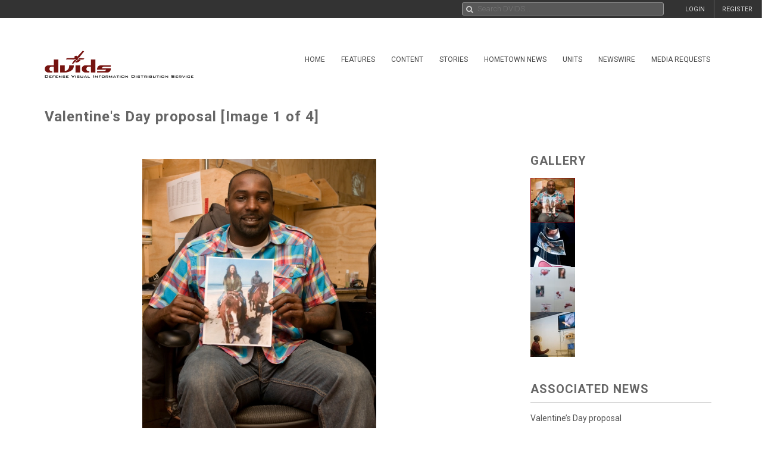

--- FILE ---
content_type: image/svg+xml
request_url: https://siteassets.dvidshub.net/images/download_portfolio-1.svg
body_size: 476
content:
<?xml version="1.0" encoding="utf-8"?>
<!-- Generator: Adobe Illustrator 18.1.1, SVG Export Plug-In . SVG Version: 6.00 Build 0)  -->
<!DOCTYPE svg PUBLIC "-//W3C//DTD SVG 1.0//EN" "http://www.w3.org/TR/2001/REC-SVG-20010904/DTD/svg10.dtd">
<svg version="1.0" id="Layer_1" xmlns="http://www.w3.org/2000/svg" xmlns:xlink="http://www.w3.org/1999/xlink" x="0px" y="0px"
	 viewBox="0 0 300 267" enable-background="new 0 0 300 267" xml:space="preserve">
<path fill="#4D4D4E" d="M265,99.8c-6.1-6.1-13.3-9.1-21.8-9.1h-8.8h-30.9v-22c0-3.7-1.3-6.8-3.9-9.4c-2.6-2.6-5.7-3.9-9.4-3.9H111
	c-3.7,0-6.8,1.3-9.4,3.9c-2.6,2.6-3.9,5.7-3.9,9.4v22H66.9h-8.8c-8.4,0-15.7,3-21.8,9.1c-6.1,6.1-9.1,13.3-9.1,21.8v114.6
	c0,8.4,3,15.7,9.1,21.8c6.1,6.1,13.3,9.1,21.8,9.1h8.8h167.5h8.8c8.4,0,15.7-3,21.8-9.1c6.1-6.1,9.1-13.3,9.1-21.8V121.6
	C274.1,113.1,271.1,105.9,265,99.8z M110.6,68.4h80.8v22.3h-80.8V68.4z M211,163l-54.8,54.8c-1.6,1.5-3.4,2.3-5.5,2.3
	c-2.1,0-4-0.8-5.5-2.3L90.3,163c-1.6-1.5-2.3-3.4-2.3-5.5c0-2.1,0.8-4,2.3-5.5c1.5-1.5,3.4-2.3,5.5-2.3h109.7c2.1,0,4,0.8,5.5,2.3
	c1.5,1.6,2.3,3.4,2.3,5.5C213.3,159.6,212.6,161.5,211,163z"/>
</svg>
